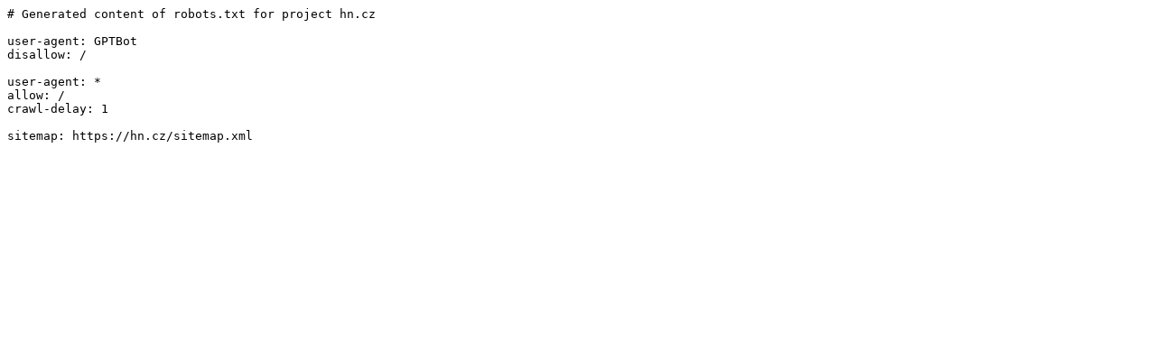

--- FILE ---
content_type: text/plain; charset=UTF-8
request_url: https://hn.cz/site/api/cs/seo/robots
body_size: 166
content:
# Generated content of robots.txt for project hn.cz

user-agent: GPTBot
disallow: /

user-agent: *
allow: /
crawl-delay: 1

sitemap: https://hn.cz/sitemap.xml
